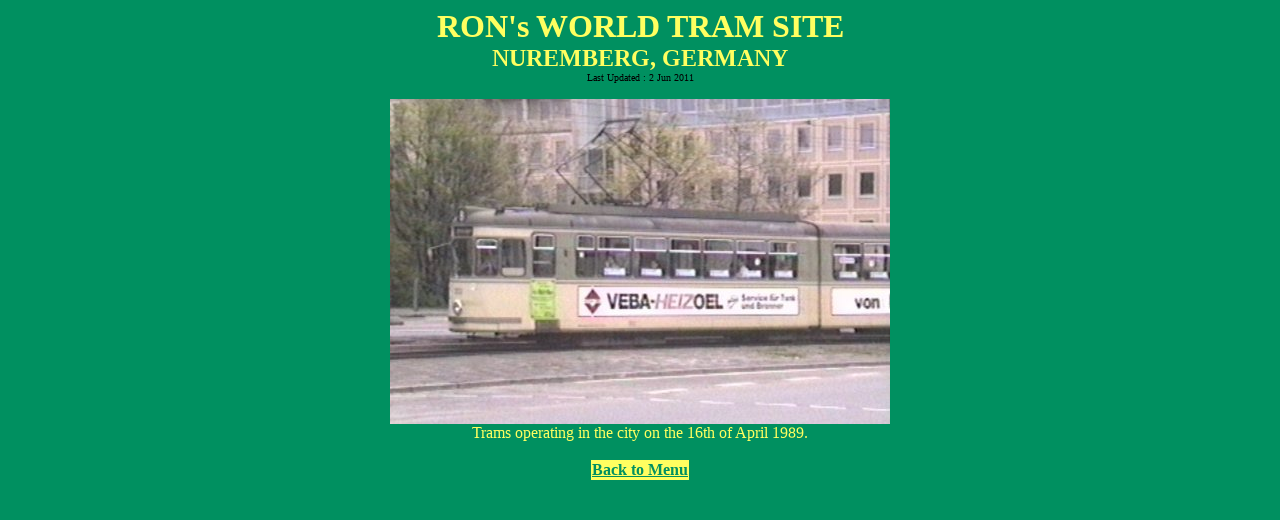

--- FILE ---
content_type: text/html
request_url: http://home.clara.net/ronsmith/trams/nuremberg.htm
body_size: 589
content:
<html>
<head>
<title>Ron's World Tram Site - Nuremberg</title>
<meta name="keywords" content="nuremberg,germany,light rail,streetcar,tram,trolley">
<meta name="description"content="Tram, Trolley and Light Rail Systems of the World that are currently operating">
<meta http-equiv="Content-Type"content="text/html; charset=iso-8859-1">
<meta name="GENERATOR" content="Microsoft FrontPage Express 2.0">
</head>
<body bgcolor="#009060" link="#ffff60" vlink="#e0b000">

<p align="center"><font color="#FFff60" size="6"><strong>RON's WORLD TRAM SITE</strong></font><br><font color="#FFff60" size="5"><strong>NUREMBERG, GERMANY</strong></font><br><font size="1">Last Updated : 2 Jun 2011</font></p>

<p align="center"><img src="photos/v8_5_0_32_15.jpg" ><br><font color="#FFff60">Trams operating in the city on the 16th of April 1989.</p>

<table border="0" align=center>    
<tr>        
<td align="center" bgcolor="#FFff60"><a href="system_list.htm"><font color="#009060"><b>Back to Menu</b></font></a></td>    
</tr>
</table>       

</body>
</html>